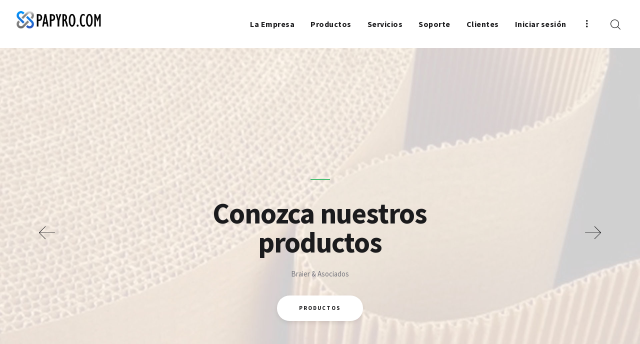

--- FILE ---
content_type: text/css
request_url: https://papyro.com/wp-content/plugins/trx_addons/components/api/js_composer/js_composer.css
body_size: 1281
content:
/* Make VC row relative to enable using absolute position in columns */
.vc_row {
	position:relative;
}
.trx_addons_fixed_column_placeholder {
	min-height: 1px;
}


/* Extra bg for VC columns and [trx_sc_content] */
.wpb_row[class*="sc_bg_mask_"],
.wpb_column[class*="sc_extra_bg_"] > .vc_column-inner,
.wpb_column[class*="sc_bg_mask_"] > .vc_column-inner,
.wpb_text_column[class*="sc_extra_bg_"],
.wpb_text_column[class*="sc_bg_mask_"],
.sc_content[class*="sc_extra_bg_"],
.sc_content[class*="sc_bg_mask_"] {
	position:relative;
	z-index: 0;
}
.wpb_text_column[class*="sc_bg_mask_"] > .wpb_wrapper {
	position:relative;
	z-index:2;
}
.wpb_column[class*="sc_extra_bg_"] > .vc_column-inner:after,
.wpb_text_column[class*="sc_extra_bg_"]:after,
.sc_content[class*="sc_extra_bg_"]:after {
	content:' ';
	display: block;
	position: absolute;
	z-index:-1;
	background:inherit;
}
.wpb_row[class*="sc_bg_mask_"]:before,
.wpb_column[class*="sc_bg_mask_"] > .vc_column-inner:before,
.wpb_text_column[class*="sc_bg_mask_"]:before,
.sc_content[class*="sc_bg_mask_"]:before {
	content:' ';
	display: block !important;
	position: absolute;
	z-index:0;
	left: 0; top: 0; right: 0; bottom: 0;
	background-color:inherit;
}
.wpb_row.vc_parallax[class*="sc_bg_mask_"]:before {
	z-index:1;
}
.wpb_column.sc_extra_bg_tiny[class*="sc_bg_mask_"] > .vc_column-inner:before,
.wpb_text_column.sc_extra_bg_tiny[class*="sc_bg_mask_"]:before,
.sc_content.sc_extra_bg_tiny[class*="sc_bg_mask_"]:before,
.wpb_column.sc_extra_bg_tiny > .vc_column-inner:after,
.wpb_text_column.sc_extra_bg_tiny:after,
.sc_content.sc_extra_bg_tiny:after {						left: -2em; top: -2em; right: -2em; bottom: -2em; }
.wpb_column.sc_extra_bg_small[class*="sc_bg_mask_"] > .vc_column-inner:before,
.wpb_text_column.sc_extra_bg_small[class*="sc_bg_mask_"]:before,
.sc_content.sc_extra_bg_small[class*="sc_bg_mask_"]:before,
.wpb_column.sc_extra_bg_small > .vc_column-inner:after,
.wpb_text_column.sc_extra_bg_small:after,
.sc_content.sc_extra_bg_small:after {						left: -4em; top: -4em; right: -4em; bottom: -4em; }
.wpb_column.sc_extra_bg_medium[class*="sc_bg_mask_"] > .vc_column-inner:before,
.wpb_text_column.sc_extra_bg_medium[class*="sc_bg_mask_"]:before,
.sc_content.sc_extra_bg_medium[class*="sc_bg_mask_"]:before,
.wpb_column.sc_extra_bg_medium > .vc_column-inner:after,
.wpb_text_column.sc_extra_bg_medium:after,
.sc_content.sc_extra_bg_medium:after {						left: -6em; top: -6em; right: -6em; bottom: -6em; }
.wpb_column.sc_extra_bg_large[class*="sc_bg_mask_"] > .vc_column-inner:before,
.wpb_text_column.sc_extra_bg_large[class*="sc_bg_mask_"]:before,
.sc_content.sc_extra_bg_large[class*="sc_bg_mask_"]:before,
.wpb_column.sc_extra_bg_large > .vc_column-inner:after,
.wpb_text_column.sc_extra_bg_large:after,
.sc_content.sc_extra_bg_large:after {						left: -8em; top: -8em; right: -8em; bottom: -8em; }

.wpb_row.sc_bg_mask_bg_color:before,
.wpb_column.sc_bg_mask_bg_color > .vc_column-inner:before,
.wpb_text_column.sc_bg_mask_bg_color:before,
.sc_content.sc_bg_mask_bg_color:before { background-color:inherit; }
.wpb_row.sc_bg_mask_1:before,
.wpb_column.sc_bg_mask_1 > .vc_column-inner:before,
.wpb_text_column.sc_bg_mask_1:before,
.sc_content.sc_bg_mask_1:before {	opacity: 0.1; }
.wpb_row.sc_bg_mask_2:before,
.wpb_column.sc_bg_mask_2 > .vc_column-inner:before,
.wpb_text_column.sc_bg_mask_2:before,
.sc_content.sc_bg_mask_2:before {	opacity: 0.2; }
.wpb_row.sc_bg_mask_3:before,
.wpb_column.sc_bg_mask_3 > .vc_column-inner:before,
.wpb_text_column.sc_bg_mask_3:before,
.sc_content.sc_bg_mask_3:before {	opacity: 0.3; }
.wpb_row.sc_bg_mask_4:before,
.wpb_column.sc_bg_mask_4 > .vc_column-inner:before,
.wpb_text_column.sc_bg_mask_4:before,
.sc_content.sc_bg_mask_4:before {	opacity: 0.4; }
.wpb_row.sc_bg_mask_5:before,
.wpb_column.sc_bg_mask_5 > .vc_column-inner:before,
.wpb_text_column.sc_bg_mask_5:before,
.sc_content.sc_bg_mask_5:before {	opacity: 0.5; }
.wpb_row.sc_bg_mask_6:before,
.wpb_column.sc_bg_mask_6 > .vc_column-inner:before,
.wpb_text_column.sc_bg_mask_6:before,
.sc_content.sc_bg_mask_6:before {	opacity: 0.6; }
.wpb_row.sc_bg_mask_7:before,
.wpb_column.sc_bg_mask_7 > .vc_column-inner:before,
.wpb_text_column.sc_bg_mask_7:before,
.sc_content.sc_bg_mask_7:before {	opacity: 0.7; }
.wpb_row.sc_bg_mask_8:before,
.wpb_column.sc_bg_mask_8 > .vc_column-inner:before,
.wpb_text_column.sc_bg_mask_8:before,
.sc_content.sc_bg_mask_8:before {	opacity: 0.8; }
.wpb_row.sc_bg_mask_9:before,
.wpb_column.sc_bg_mask_9 > .vc_column-inner:before,
.wpb_text_column.sc_bg_mask_9:before,
.sc_content.sc_bg_mask_9:before {	opacity: 0.9; }

/* Shift VC columns along X- and/or Y-axis */
.wpb_column[class*="sc_shift_x_"],
.wpb_column[class*="sc_shift_y_"],
.sc_content[class*="sc_shift_x_"],
.sc_content[class*="sc_shift_y_"], {
	position:relative;
	z-index: 0;
}
.wpb_column.sc_shift_x_tiny,
.sc_content.sc_shift_x_tiny {			left: 2em; }
.wpb_column.sc_shift_x_tiny_negative,
.sc_content.sc_shift_x_tiny_negative {	left: -2em; }
.wpb_column.sc_shift_x_small,
.sc_content.sc_shift_x_small {			left: 4em; }
.wpb_column.sc_shift_x_small_negative,
.sc_content.sc_shift_x_small_negative {	left: -4em; }
.wpb_column.sc_shift_x_medium,
.sc_content.sc_shift_x_medium {			left: 6em; }
.wpb_column.sc_shift_x_medium_negative,
.sc_content.sc_shift_x_medium_negative {left: -6em; }
.wpb_column.sc_shift_x_large,
.sc_content.sc_shift_x_large {			left: 8em; }
.wpb_column.sc_shift_x_large_negative,
.sc_content.sc_shift_x_large_negative {	left: -8em; }

.wpb_column.sc_shift_y_tiny,
.sc_content.sc_shift_y_tiny {			top: 2em; }
.wpb_column.sc_shift_y_tiny_negative,
.sc_content.sc_shift_y_tiny_negative {	top: -2em; }
.wpb_column.sc_shift_y_small,
.sc_content.sc_shift_y_small {			top: 4em; }
.wpb_column.sc_shift_y_small_negative,
.sc_content.sc_shift_y_small_negative {	top: -4em; }
.wpb_column.sc_shift_y_medium,
.sc_content.sc_shift_y_medium {			top: 6em; }
.wpb_column.sc_shift_y_medium_negative,
.sc_content.sc_shift_y_medium_negative {top: -6em; }
.wpb_column.sc_shift_y_large,
.sc_content.sc_shift_y_large {			top: 8em; }
.wpb_column.sc_shift_y_large_negative,
.sc_content.sc_shift_y_large_negative {	top: -8em; }

@media (min-width: 768px) and (max-width: 1167px) {
	.wpb_row.hide_bg_image_on_tablet,
	.wpb_column.hide_bg_image_on_tablet .vc_column-inner {
		background-image: none !important;
	}
	.wpb_row.hide_bg_image_on_tablet[class*="sc_bg_mask_"]:before,
	.wpb_column.hide_bg_image_on_tablet[class*="sc_bg_mask_"] > .vc_column-inner:before {
		display:none !important;
	}
}
@media (max-width: 767px) {
	.wpb_column[class*="sc_extra_bg_"] > .vc_column-inner:after,
	.wpb_text_column[class*="sc_extra_bg_"]:after,
	.sc_content[class*="sc_extra_bg_"]:after {
		display:none;
	}
	.wpb_column[class*="sc_extra_bg_"][class*="sc_bg_mask_"] > .vc_column-inner:before,
	.wpb_text_column[class*="sc_extra_bg_"][class*="sc_bg_mask_"]:before,
	.sc_content[class*="sc_extra_bg_"][class*="sc_bg_mask_"]:before {
		left: 0; top: 0; right: 0; bottom: 0;
	}
	.wpb_column.sc_extra_bg_tiny > .vc_column-inner,
	.wpb_text_column.sc_extra_bg_tiny,
	.sc_content.sc_extra_bg_tiny:not([class*="sc_padding_"]) {		padding: 1em; }
	.wpb_column.sc_extra_bg_small > .vc_column-inner,
	.wpb_text_column.sc_extra_bg_small,
	.sc_content.sc_extra_bg_small:not([class*="sc_padding_"]) {		padding: 1.5em; }
	.wpb_column.sc_extra_bg_medium > .vc_column-inner,
	.wpb_text_column.sc_extra_bg_medium,
	.sc_content.sc_extra_bg_medium:not([class*="sc_padding_"]) {	padding: 2em; }
	.wpb_column.sc_extra_bg_large > .vc_column-inner,
	.wpb_text_column.sc_extra_bg_large,
	.sc_content.sc_extra_bg_large:not([class*="sc_padding_"]) {		padding: 2.5em; }

	.wpb_column[class*="sc_shift_x_"],
	.wpb_column[class*="sc_shift_y_"],
	.sc_content[class*="sc_shift_x_"],
	.sc_content[class*="sc_shift_y_"] {
		left: auto;
		top: auto;
	}
	
	.wpb_row.hide_bg_image_on_mobile,
	.wpb_column.hide_bg_image_on_mobile .vc_column-inner {
		background-image: none !important;
	}
	.wpb_row.hide_bg_image_on_mobile[class*="sc_bg_mask_"]:before,
	.wpb_column.hide_bg_image_on_mobile[class*="sc_bg_mask_"] > .vc_column-inner:before {
		display:none !important;
	}
}

/* Move container controls to the right side */
.compose-mode .vc_controls-container > div.vc_controls-out-tl {
	left: auto;
	right: 0;
}


/* Hide 'Add' button on the some shortcodes */
.compose-mode .sc_widget_slider.vc_empty-element:after {
	display: none !important;
}


/* Decorate Flexslider */
.flex-direction-nav li {
	position:static;
}
.flex-control-nav li:before {
	display: none;
}

--- FILE ---
content_type: text/css
request_url: https://papyro.com/wp-content/plugins/trx_addons/components/shortcodes/blogger/blogger.css
body_size: 474
content:
.sc_blogger .sc_blogger_slider.slider_outer_pagination_pos_bottom {
	padding-bottom: 3em;
}

.sc_blogger {
	position: relative;	
	padding-top: 0.0001px;
}
.sc_blogger .sc_blogger_item .sc_blogger_item_title {
	margin:0;
}
.sc_blogger .sc_blogger_item .sc_blogger_item_featured {
	margin-bottom:0;
}
.sc_blogger .sc_blogger_item .sc_blogger_item_featured img {
	width:100%;
	height: auto;
}

.sc_blogger_columns_wrap {
	display:flex;
	flex-wrap:wrap;
}
.sc_blogger_slider .sc_blogger_item,
.sc_blogger_columns_wrap .sc_blogger_item {
	display:inline-block;
	vertical-align:top;
	width:100%;
	height: 100%;
	-webkit-box-sizing: border-box;
	    -ms-box-sizing: border-box;
	        box-sizing: border-box;
}
.sc_blogger_slider .sc_blogger_item {
	height: 95%;
}


/* Style Default */
.sc_blogger_default .sc_blogger_item {
	background-color: #f7f7f7;
	text-align:center;
}
.sc_blogger_default .sc_blogger_item_content {
	padding:2em;
}
.sc_blogger_default .sc_blogger_post_meta {
	margin-top: 0.5em;
	font-size: 0.9286em;
}
.sc_blogger_default .sc_blogger_item_excerpt {
	margin-top: 1.5em;
}
.sc_blogger_default .sc_blogger_item_excerpt_text {
	max-height: 8em;
	overflow:hidden;
}
.sc_blogger_default .sc_blogger_item.post_format_quote .sc_blogger_item_excerpt_text {
	max-height: none;
}
.sc_blogger_default .sc_blogger_item_excerpt_text + p,
.sc_blogger_default .sc_blogger_item_excerpt_text + a {
	margin:2em 0 0;
}


/* Style Modern */
.sc_blogger_modern .sc_blogger_item {
	background-color: #f7f7f7;
	padding: 2em;
	overflow:hidden;
	position:relative;
}
.sc_blogger_modern .sc_blogger_item + .sc_blogger_item {
	margin-top: 2em;
}
.sc_blogger_modern.slider_swiper .sc_blogger_item + .sc_blogger_item {
	margin-top: 0;
}
.sc_blogger_modern .sc_blogger_item_featured {
	width:40%;
	-webkit-box-sizing: border-box;
	    -ms-box-sizing: border-box;
	        box-sizing: border-box;
}
.sc_blogger_modern .sc_blogger_item_content {
	width:50%;
	position:absolute;
	z-index:1;
	top:50%;
	left:50%;
	padding-right: 2em;
	-webkit-box-sizing: border-box;
	    -ms-box-sizing: border-box;
	        box-sizing: border-box;
	-webkit-transform: translateY(-50%);
	    -ms-transform: translateY(-50%);
	        transform: translateY(-50%);
}
.sc_blogger_modern .sc_blogger_post_meta {
	margin-top: 1em;
	font-size: 0.9286em;
}
.sc_blogger_modern .sc_blogger_item_excerpt {
	margin-top: 1em;
}

.sc_blogger_modern .sc_blogger_button {
	text-align:center;
}


/* Style Plain */
.sc_blogger_plain .sc_blogger_item {
	background-color: #f7f7f7;
	text-align:center;
	padding: 1em;
	margin-bottom: 2px;
}
.sc_blogger_plain .sc_blogger_post_meta {
	margin:0;
}
.sc_blogger_plain .sc_blogger_item .sc_blogger_item_title {
	margin: 0.4em 0 0.6em;
}

--- FILE ---
content_type: text/css
request_url: https://papyro.com/wp-content/themes/deviox/plugins/trx_addons/trx_addons.css
body_size: 9298
content:
/* ThemeREX Addons
------------------------------------------------------------------------------------ */

.sc_content_width_1_1 {	width: 1170px; }
.sc_content_width_1_2 {	width: 585px; }
.sc_content_width_1_3 {	width: 390px; }
.sc_content_width_2_3 {	width: 780px; }
.sc_content_width_1_4 {	width: 292.5px; }
.sc_content_width_3_4 {	width: 877.5px; }

/* Grid */
.trx_addons_container, .trx_addons_container-fluid {
	padding-left:  15px;
	padding-right: 15px;
}
.trx_addons_columns_wrap {
	margin-right: -30px;
}
.trx_addons_columns_wrap > [class*="trx_addons_column-"] {
	padding-right: 30px;
}
.trx_addons_columns_wrap.columns_padding_left {
	margin-left: -30px;
}
.trx_addons_columns_wrap.columns_padding_left > [class*="trx_addons_column-"],
.trx_addons_columns_wrap > [class*="trx_addons_column-"].columns_padding_left {
	padding-left: 30px;
}
.trx_addons_columns_wrap.columns_padding_right {
	margin-right: -30px;
}
.trx_addons_columns_wrap.columns_padding_right > [class*="trx_addons_column-"],
.trx_addons_columns_wrap > [class*="trx_addons_column-"].columns_padding_right {
	padding-right:30px;
}
.trx_addons_columns_wrap.columns_padding_center {
	margin-left: -15px;
	margin-right: -15px;
}
.trx_addons_columns_wrap.columns_padding_center > [class*="trx_addons_column-"],
.trx_addons_columns_wrap > [class*="trx_addons_column-"].columns_padding_center {
	padding-left:30px;
}
.trx_addons_columns_wrap.columns_padding_bottom > [class*="trx_addons_column-"],
.trx_addons_columns_wrap > [class*="trx_addons_column-"].columns_padding_bottom {
	padding-bottom: 30px;
}

.sidebar .trx_addons_columns_wrap {
	margin-right: 0;
}
.sidebar .trx_addons_columns_wrap [class*="trx_addons_column-"] {
	display:block;
	width: 100%;
	padding: 0;
}

.trx_addons_scroll_to_top {
	border: none;
}
/*
body.page.home .trx_addons_scroll_to_top {
	display:none !important;
}
*/
.menu_style_right .trx_addons_scroll_to_top {
	left: 2em;
	right: auto;
}


/* Layouts
---------------------------------------------- */
.menu_style_left .sc_layouts_row_fixed_on {
	margin-left: 6rem !important;
}
.menu_style_right .sc_layouts_row_fixed_on {
	margin-right: 6rem !important;
}
.header_position_under .top_panel .wpb_row {
	background-color: transparent !important;
}

.top_panel.with_bg_image .sc_layouts_row:not(.sc_layouts_row_fixed_on) {
	background-color:transparent;
}
/*
.remove_margins .sc_layouts_title,
.top_panel.with_bg_image .sc_layouts_title {
	margin-bottom: 2rem;
}
*/


/* Search field inside content */
.content .search_wrap {
	max-width:50%;
	margin:0;
}
.post_item_none_search .search_wrap,
.post_item_none_archive .search_wrap {
	max-width:none;
}
.content .search_wrap .search_form_wrap {
	width: 100%;
}
.content .search_wrap .search_form_wrap .search_field {
	width:100%;
}
.content .search_wrap .search_submit {
	background-color:transparent;
}
.post_item_none_search .search_wrap .search_field,
.post_item_none_archive .search_wrap .search_field {
	padding: 1.2em 4em 1.2em 2em !important;
}
.post_item_none_search .search_wrap .search_submit,
.post_item_none_archive .search_wrap .search_submit {
	left: auto;
	right: 5px;
	top: 0;
	padding: 0 1em;
}
.content .search_wrap .search_results {
	width:100%;
}


/* Headers layouts
---------------------------------------------- */
.sc_layouts_item_details_line1 {
    font-size: 16px;
    font-weight: 300;
    line-height: 18px;
}
.sc_layouts_item_details_line2 {
	font-weight:700;
}
.sc_layouts_row_type_narrow .sc_layouts_item {
	font-size: 0.8667em;
	line-height:1.4615em;
	letter-spacing:0;
}
.sc_layouts_row_type_compact .sc_layouts_item,
.sc_layouts_row_type_normal .sc_layouts_item {
	letter-spacing:0;
}

.sc_layouts_menu_nav li[class*="columns-"] li.menu-item-has-children > a {
	font-weight:600;
	font-size: 1.0769em;
}


/* Slider
---------------------------------------------- */

/* Pagination */
.slider_container .swiper-pagination-bullet,
.slider_outer .swiper-pagination-bullet {
	border: none;
	background-color: #e0e0e0;
	width: 9px;
	height: 9px;
}
.sidebar .slider_pagination_pos_bottom > .swiper-pagination,
.sidebar .slider_outer_pagination_pos_bottom > .swiper-pagination {
	bottom: 0.5em;
}
.sidebar .slider_container .swiper-pagination-bullet,
.sidebar .slider_outer .swiper-pagination-bullet {
	width: 8px;
	height: 8px;
}

/* Controls */
.sidebar .slider_outer .slider_controls_wrap,
.sidebar .slider_container.slider_controls_side .slider_controls_wrap {
	display:none;
}
.sc_slider_controls .slider_controls_wrap > a,
.slider_container.slider_controls_side .slider_controls_wrap > a,
.slider_outer_controls_side .slider_controls_wrap > a,
.slider_outer_controls_top .slider_controls_wrap > a,
.slider_outer_controls_bottom .slider_controls_wrap > a {
	width: 49px;
	height: 49px;
	line-height: 49px;
    -webkit-border-radius: 0;
    -ms-border-radius: 0;
    border-radius: 0;
}
.swiper-button-next, .swiper-button-prev {
    margin-top: -24px;
}
.sc_slider_controls .slider_controls_wrap.with_progress.with_prev {
	padding-left:4.5em;
}
.sc_slider_controls .slider_controls_wrap.with_progress.with_next {
	padding-right:4.5em;
}
.sc_slider_controls .slider_progress {
	height: 2.8em;
}





.slider_container.slider_controls_side .slider_controls_wrap > .slider_prev,
.slider_outer_controls_side .slider_controls_wrap > .slider_prev {
	opacity: 0;
	margin-left: -100px;
	left: 0;
}
.slider_container.slider_controls_side .slider_next,
.slider_outer_controls_side .slider_controls_wrap > .slider_next {
	opacity: 0;
	margin-right:-100px;
	right: 0;
}
.slider_container.slider_controls_side:hover .slider_controls_wrap > a,
.slider_outer_controls_side:hover + .slider_controls_wrap > a {
	opacity: 1;
	margin-left:0;
	margin-right:0;
}





.post_featured .slider_container.slider_controls_side .slider_controls_wrap > .slider_prev,
.post_featured .slider_outer_controls_side .slider_controls_wrap > .slider_prev,

.sc_widget_slider .slider_container.slider_controls_side .slider_controls_wrap > .slider_prev,
.sc_widget_slider .slider_outer_controls_side .slider_controls_wrap > .slider_prev {
    opacity: 1;
    margin-left:0;
    /*left: auto;*/
	left: 0;
    right: 49px;
}
.post_featured .slider_container.slider_controls_side .slider_next,
.post_featured .slider_outer_controls_side .slider_controls_wrap > .slider_next,

.sc_widget_slider .slider_container.slider_controls_side .slider_next,
.sc_widget_slider .slider_outer_controls_side .slider_controls_wrap > .slider_next {
    opacity: 1;
    margin-right:0;
    right: 0;
}








.sc_slider_controls .slider_controls_wrap > a:before,
.slider_container.slider_controls_side .slider_controls_wrap > a:before,
.slider_outer_controls_side .slider_controls_wrap > a:before,
.slider_outer_controls_top .slider_controls_wrap > a:before,
.slider_outer_controls_bottom .slider_controls_wrap > a:before {
	font-family:'fontello';
	font-size:1.1em;
}
.sc_slider_controls .slider_controls_wrap > .slider_prev:before,
.slider_container.slider_controls_side .slider_controls_wrap > .slider_prev:before,
.slider_outer_controls_side .slider_controls_wrap > .slider_prev:before,
.slider_outer_controls_top .slider_controls_wrap > .slider_prev:before,
.slider_outer_controls_bottom .slider_controls_wrap > .slider_prev:before {
	content: '\e907';
}
.sc_slider_controls .slider_controls_wrap > .slider_next:before,
.slider_container.slider_controls_side .slider_controls_wrap > .slider_next:before,
.slider_outer_controls_side .slider_controls_wrap > .slider_next:before,
.slider_outer_controls_top .slider_controls_wrap > .slider_next:before,
.slider_outer_controls_bottom .slider_controls_wrap > .slider_next:before {
	content: '\e908';
}
.slider_elastistack_outer.slider_outer_controls > .slider_controls_wrap > .slider_next:before,
.slider_elastistack.slider_controls > .slider_controls_wrap  > .slider_next:before {
	content: '\e929';
}



.sc_slider_controls .slider_prev:before,
.slider_container .slider_prev:before,
.slider_outer .slider_prev:before {
    margin-left: 8px;
}
.sc_slider_controls .slider_next:before,
.slider_container .slider_next:before,
.slider_outer .slider_next:before {
    margin-right: 8px;
}


.slider_style_modern .slider_controls_label span:first-child {
	font-style: italic;
	letter-spacing: 0;
}
.sc_slider_controller .slider_outer.slider_outer_controls_side .slider_controls_wrap > a,
.slider_style_modern .slider_container.slider_controls_side .slider_controls_wrap > a,
.slider_style_modern.slider_outer_controls_side .slider_controls_wrap > a {
	opacity: 1;
}


.header_widgets_wrap .slider_container .slide_overlay.slide_overlay_large {
	background-color: transparent;
}
.slider_container.slider_titles_center .slide_info.slide_info_large {
	padding:3em 2em;
	width: 50%;
}
.header_widgets_wrap .slider_container.slider_titles_center:not(.slider_multi) .slide_info.slide_info_large {
	width: 18em;
}

.sidebar .slider_container.slider_multi .slide_info:not(.slide_info_large),
.sidebar .slider_container .slide_info:not(.slide_info_large) {
	bottom: 8px;
}

.slider_container .slide_info {
	line-height:1.3em;
}

.slider_container .slide_info.slide_info_large .slide_cats {
	color: transparent !important;
}
.slider_container .slide_info.slide_info_large .slide_cats a {
	font-size: 0.8667em;
	line-height:1.7333em;
	font-weight: 500;
	text-transform:uppercase;
}
.slider_container .slide_info.slide_info_large .slide_title {
	font-size: 1.4em;
	font-weight:400;
	line-height:1.5em;
	text-transform:uppercase;
	margin: 0.5em 0;
}
.slider_container .slide_info.slide_info_large .slide_date {
	font-size:0.9333em;
	font-style:italic;
}
.sidebar .slider_container.slider_multi .slide_title,
.sidebar .slider_container .slide_info:not(.slide_info_large) .slide_title {
	font-size: 1em;
}
.sidebar .slider_container.slider_multi .slide_date,
.sidebar .slider_container .slide_info:not(.slide_info_large) .slide_date {
	font-size: 12px;
	line-height:16px;
}

.slider_titles_outside_wrap .slide_cats,
.slider_titles_outside_wrap .slide_subtitle {
	font-style: italic;
	letter-spacing:0;
}

.sc_slider_controller_info {
	font-size: 1.3333em;
	line-height:1.2em;
	font-weight:normal;
	font-style:normal;
	letter-spacing:0;
	width: 85%;
}
.sc_slider_controller_titles .sc_slider_controller_info {
	text-transform: uppercase;
}
.sc_slider_controller_thumbs .sc_slider_controller_info {
	font-size: 1.2em;
	line-height:1.2em;
	display:none;
}
.sc_slider_controller_thumbs .sc_slider_controller_info_number {
	color: #ccc;
}
.sc_slider_controller_thumbs .sc_slider_controller_info_title {
	color: #fff;
}



/* Widgets
---------------------------------------------- */

.widget_area .post_item .post_thumb,
aside .post_item .post_thumb {
    height: 88px;
    margin: 0 1.5em 7px 0;
    width: 88px;
    -webkit-border-radius: 50%;
    -ms-border-radius: 50%;
    border-radius: 50%;
}
.widget_area .post_item .post_thumb img,
aside .post_item .post_thumb img {
    -webkit-border-radius: 50%;
    -ms-border-radius: 50%;
    border-radius: 50%;
}



.footer_wrap .sc_layouts_item {
	margin-top: 0;
	margin-bottom: 0;
}

.widget.widget_bg_image {
	padding: 2em 1.5em !important;	/* to override .columns_wrap > .column rules */
}
.widget.widget_bg_image * {
	color: #aaa !important;
}
.widget.widget_bg_image .widget_title,
.widget.widget_bg_image .widget_content a {
	color: #ddd !important;
}
.widget.widget_bg_image .widget_title,
.widget.widget_bg_image .widget_content a:hover {
	color: #fff !important;
}

/* About Me */
.widget_aboutme .aboutme_avatar img {
	width:100%;
	height: auto;
}
.widget_aboutme .aboutme_username {
	text-align:left;
	font-size:1em;
}
.widget_aboutme .aboutme_description {
	margin-top: 1em;
	text-align:left;
	line-height: 1.6em;
}

/* Most Popular */
.widget .trx_addons_tabs .trx_addons_tabs_titles li {
	font-size: 12px;
	font-weight:400;
	font-style:normal;
	line-height: 1.3em;
	text-transform:uppercase;
	letter-spacing:0;
}
.widget .trx_addons_tabs .trx_addons_tabs_titles li:after {
	display:none !important;
}
.widget .trx_addons_tabs .trx_addons_tabs_titles li + li {
	margin-left:0.5em;
}
.widget .trx_addons_tabs .trx_addons_tabs_titles li a {
	padding: 0.3em 0.5em;
}

/* Categories list */
.widget_categories_list[class*="column-"] [class*="column-"],
.sidebar .widget_categories_list [class*="column-"] {
	width:100%;
	float:none;
	overflow:hidden;
}
.widget_categories_list[class*="column-"] [class*="column-"]+[class*="column-"],
.sidebar .widget_categories_list [class*="column-"]+[class*="column-"] {
	margin-top:0.5em;
}
.widget_categories_list[class*="column-"] .categories_list_style_1 .categories_list_item,
.sidebar .widget_categories_list .categories_list_style_1 .categories_list_item {
	text-align:left;
}
.widget_categories_list[class*="column-"] .categories_list_style_1 .categories_list_image {
	display:inline-block;
	width: 20%;
}
.sidebar .widget_categories_list .categories_list_style_1 .categories_list_image {
	display:inline-block;
	width: 32px;
	vertical-align:middle;
}
.widget_categories_list[class*="column-"] .categories_list_style_1 .categories_list_image img,
.sidebar .widget_categories_list .categories_list_style_1 .categories_list_image img {
	width: 100%;
	height: auto;
}
.widget_categories_list[class*="column-"] .categories_list_style_1 .categories_list_title,
.sidebar .widget_categories_list .categories_list_style_1 .categories_list_title {
	display:inline-block;
	vertical-align:middle;
	width: 70%;
	margin: 0;
	font-size:1em;
	text-align:left;
	text-transform:none;
	-webkit-box-sizing: border-box;
	    -ms-box-sizing: border-box;
	        box-sizing: border-box;
}
.widget_categories_list[class*="column-"] .categories_list_style_1 .categories_list_image + .categories_list_title,
.sidebar .widget_categories_list .categories_list_style_1 .categories_list_image + .categories_list_title {
	padding-left: 1em;
}


/* Recent News + Shortcode Recent News */
body.expand_content .sc_recent_news_style_news-announce .post_size_full { height: 656px; }
body.expand_content .sc_recent_news_style_news-announce .post_size_big { height: 328px;  }
body.expand_content .sc_recent_news_style_news-announce .post_size_medium,
body.expand_content .sc_recent_news_style_news-announce .post_size_small { height: 164px;  }
.sc_recent_news .post_counters .post_counters_edit a {
	background-color:transparent !important;
}
.sidebar .sc_recent_news .post_item .post_title,
.footer .sc_recent_news .post_item .post_title {
	font-size: 1em;
}
.sidebar .sc_recent_news .post_item .post_content,
.footer .sc_recent_news .post_item .post_content {
	font-size: 0.8667em;
	line-height:1.3846em;
}
.sc_recent_news .post_accented_off .post_featured.with_thumb .post_video_hover {
	font-size: 1.2em;
}
.sc_recent_news .post_accented_off .slider_controls_wrap {
	display:none;
}
.sc_recent_news .post_accented_off .slider_pagination_wrap {
	bottom: 0;
}
.sc_recent_news .post_accented_off .slider_pagination_wrap .swiper-pagination-bullet {
	width: 6px;
	height: 6px;
	margin-right:3px;
}

/* Recent posts & Most Popular posts & Search Results */
.widget_area .post_item,
.widget .post_item {
	background-color: transparent !important;
}
.widget .post_item + .post_item {
	margin-top:1.6em;
	padding-top: 0;
	border-top: none;
}
.search_results.widget_area .post_item + .post_item {
	border-top:1px solid #e5e5e5;
	margin-top:1.6em;
	padding-top:1.6em;
}
.widget_area .post_item .post_content,
.widget .post_item .post_content {
	overflow:hidden;
}
.widget_area .post_item .post_title,
.widget .post_item .post_title {
    font-size: 1.286em;
    font-weight: 600;
}
.widget_area .post_item .post_info,
.widget .post_item .post_info {
    font-size: 11px;
    font-weight: 600;
    line-height: 16px;
    margin-bottom: 0;
    text-transform: uppercase;
    letter-spacing: 1.4px;
}
.widget_area .post_item .post_info .post_info_item+.post_info_item:before,
.widget .post_item .post_info .post_info_item+.post_info_item:before {
	content: "";
	margin:0 0 0 5px;
}
.widget_area .post_item .post_title,
aside .post_item .post_title {
    margin: 10px 0 7px;
}


/* Twitter */
.widget_twitter .widget_content ul {
	padding-left: 2em;
	list-style-type:none;
}
.widget_twitter .widget_content ul > li {
	position:relative;
	text-align: left;
}
.widget_twitter .widget_content ul > li+li {
	margin-top: 1.5em;
}
.widget_twitter .widget_content ul > li:before {
	position:absolute;
	z-index:1;
	display:inline-block;
	font-size:1.2em;
	font-style:normal;
	left:-1.5em;
	top: 0;
	background-color:transparent !important;
}
.widget_twitter .widget_content .sc_twitter_item .sc_twitter_item_icon {
	text-align: center;
	font-size:1.6em;
	font-style:normal;
	margin-bottom: 0.8em;
}
.widget_twitter .widget_content .sc_twitter_item a,
.widget_twitter .widget_content ul > li a {
	font-weight:normal;
}


/* CV Card
---------------------------------------------- */
body.trx_addons_cv {
	margin-left: 0;
	margin-right: 0;
}
.trx_addons_cv_header_letter {
	line-height: 0.75em;
}
.trx_addons_cv_header_letter,
.trx_addons_cv_header_text,
.trx_addons_cv_header_socials .social_item > .social_icon {
	text-shadow:none;
}
.trx_addons_cv_section_contacts input,
.trx_addons_cv_section_contacts textarea {
	-webkit-border-radius: 0 !important;
	    -ms-border-radius: 0 !important;
			border-radius: 0 !important;
}



/* Hover effects
---------------------------------------------- */
.trx_addons_hover_mask {
	left:0; top: 0;
	right: 0; bottom: 0;
}
.trx_addons_hover_content .trx_addons_hover_links a + a {
	margin-left:0.7em;
}

.trx_addons_hover_style_zoomin .trx_addons_hover_content .trx_addons_hover_title {
	display:none;
}



/* Shortcodes
---------------------------------------------- */

.sc_item_subtitle {
	font-size:1em;
	font-style: italic;
	font-weight:400;
	text-transform:none;	
	letter-spacing: 0;
	line-height:1.5em;
}
.sc_item_title {
	line-height:1.2em;
}
h2.sc_item_title.sc_item_title_style_default:not(.sc_item_title_tag) {
	font-size: 3.214em;
}
.sc_item_subtitle + .sc_item_title {
	margin-top: 0.25em;
}
.sc_item_descr {
	margin-bottom: 0;
    font-size: 1.214em;
}
.sc_item_title + .sc_item_descr, .sc_item_subtitle + .sc_item_descr {
    margin-top: 1.05em;
}


.sc_title.color_style_dark .sc_item_descr {
    opacity: 0.8;
}

.sc_item_title,
.sc_title .sc_item_title {
    position: relative;
    padding-top: 0.79em;
    margin-top: 0 !important;
}
h2.sc_item_title_tag.sc_item_title {
    line-height: 1.03em;
    padding-top: 1.09em;
}
h2.sc_item_title_tag + .sc_item_descr, h2.sc_item_title_tag + .sc_item_slider, h2.sc_item_title_tag + .sc_item_columns, h2.sc_item_title_tag + .sc_item_content {
    margin-top: 1.34em;
}
h2.sc_item_title_tag.sc_item_title + .sc_item_descr p {
    margin-bottom: 1.2em;
}

.sc_item_title:before,
.sc_title .sc_item_title:before {
    content: "";
    display: block;
    position: absolute;
    left: 50%;
    top:0;
    height: 2px;
    width: 39px;
    margin-left: -19px;
}
.sc_item_title.sc_align_left:before,
.sc_title .sc_item_title.sc_align_left:before {
     left: 0;
     margin-left: 0;
}
.sc_item_title.sc_align_right:before,
.sc_title .sc_item_title.sc_align_right:before {
    left: auto;
    right: 0;
    margin-left: 0;
}
.sc_item_subtitle,
.sc_title .sc_item_subtitle {
    margin-bottom: 0.5em;
}




/* Action */
.sc_action_item_title {
    font-size: 2.571em;
    letter-spacing: -1.5px;
    line-height: 1.3em;
    margin: 0 0 0.5em;
}
.sc_action .sc_action_item_link.sc_button_size_small {
    margin-top: 1.7em;
    padding: 1.28em 3em;
}
.sc_action_item_default .sc_action_item_subtitle {
	font-size:2em;
	line-height:1.2em;
}
.sc_action_item_default .sc_action_item_subtitle + .sc_action_item_title {
	margin-top:0;
}

.sc_action_item_event.with_image .sc_action_item_inner {
	padding: 2.4em 2em; 
}
.sc_action_item_event .sc_action_item_image + .sc_action_item_subtitle {
	margin-top:0.8em;
}
.sc_action_item_event .sc_action_item_title {
	margin-top: 0;
	margin-bottom: 0.3em;
}
.sc_action_item_date {
	font-size: 1em;
	line-height: 1.3em;
	text-transform:uppercase;
	padding:0.8em 0;
	border-style:dotted;
}
.sc_action_item_description {
	font-style:italic;
	letter-spacing:0;
}
.sc_action_item_info {
	font-size: 13px;
	font-weight:400;
	line-height: 1.3em;
	padding: 1em 0 0;
	letter-spacing:0;
	border-style:dotted;
}

.sc_action_item_simple.with_image:before,
.sc_action_item_simple.with_image:after {
    display: none;
}
.sc_action_item_simple .sc_action_item_mask {
    display: none;
}
.sc_action_item_simple .sc_action_item_link {
    -webkit-box-shadow: 0px 3px 15px -5px rgba(0, 0, 0, 0.4) !important;
    -ms-box-shadow: 0px 3px 15px -5px rgba(0, 0, 0, 0.4) !important;
    box-shadow: 0px 3px 15px -5px rgba(0, 0, 0, 0.4) !important;
    padding: 1.53em 4.5em;
}
.sc_action_item_simple .sc_action_item_subtitle {
    font-size: 12px;
    text-transform: uppercase;
    letter-spacing: 1.5px;
}
.sc_action_item_simple .sc_action_item_subtitle + .sc_action_item_title {
    margin-top: 0.3em;
}
.sc_action_item_simple .sc_action_item_title {
    letter-spacing: -0.8px;
    margin: 0 0 0.62em;
}



/* Anchor */
.menu_side_inner #toc_menu {
	display:block;
}
.menu_side_icons #toc_menu {
	position:relative;
	left:0;
	top:0;
	margin:0;
}
.menu_side_icons .toc_menu_item .toc_menu_description {
	height: 6rem;
	line-height:6rem;
	font-size:1.0667em;
	font-weight:bold;
	text-transform:uppercase;
	top: 1px;
}
.menu_side_icons .toc_menu_item:hover .toc_menu_description {
	margin-right:0;
}
.menu_side_icons .toc_menu_item .toc_menu_description span {
	display:inline-block;
	vertical-align:middle;
	padding: 0 3em;
	letter-spacing:1px;
}
.menu_side_icons .toc_menu_item .toc_menu_icon {
	width: 100%;
	height: 6rem;
	line-height: 6rem;
	border-top: 1px solid #ddd;
	-webkit-box-sizing: content-box;
	    -ms-box-sizing: content-box;
	        box-sizing: content-box;
}
.menu_side_icons .toc_menu_item .toc_menu_icon:before {
	font-size:2rem;
	font-weight:normal;
	line-height:inherit;
}

.menu_side_dots #toc_menu .toc_menu_item .toc_menu_icon {
	text-align:center;
}
.menu_side_dots #toc_menu .toc_menu_item .toc_menu_icon:before {
	content: ' ';
	width: 5px;
	height: 5px;
	line-height:inherit;
	-webkit-border-radius: 50%;
	    -ms-border-radius: 50%;
			border-radius: 50%;
}
.menu_side_dots #toc_menu .toc_menu_item_active .toc_menu_icon:before {
	width: 9px;
	height: 9px;
}

.menu_style_left .toc_menu_item .toc_menu_description {
	left: -20em;
	right: auto;
}
.menu_style_left .toc_menu_item:hover .toc_menu_description {
	left: 100%;
	right: auto;
}

/* Blogger */
.sc_blogger_item_featured .post_featured {
	margin-bottom: 0;
}
.sc_blogger .sc_blogger_item .sc_blogger_post_meta {
	font-size: 13px;
	font-style: italic;
	font-weight: 400;
	line-height: 1.5em;
}

.sc_blogger_modern .sc_blogger_item {
	padding: 2.1429em;
}
.sc_blogger_modern .sc_blogger_item .sc_blogger_item_content {
	left: 45%;
	width: 55%;
}
.sc_blogger_modern .sc_blogger_item .sc_blogger_post_meta {
	margin-top:0.6em;
}
.sc_blogger_modern .sc_blogger_item .sc_blogger_item_featured {
	margin-bottom:0;
}



.sc_blogger_default .sc_blogger_item .sc_blogger_item_content {
	padding: 2em 1.65em 1.5em;
    text-align: left;
}
.sc_blogger_default .sc_blogger_item .sc_blogger_post_meta {
	margin-top:0.4em;
}
.sc_blogger_default .sc_blogger_item .sc_blogger_item_excerpt {
	margin-top:0;
}
.sc_blogger_default .sc_blogger_item .sc_blogger_item_excerpt_text {
	line-height:1.6em;
}
.sc_blogger_default .sc_blogger_item .sc_blogger_item_excerpt_text p {
	margin:0;
}
.sc_blogger_default .sc_blogger_item_button {
	margin-top:1.3em;
}
.sc_blogger_default .sc_blogger_item .more-link {
	background-color: transparent;
}

.sc_blogger_default .sc_blogger_item .post_meta {
    margin: 3px 0 1.5em 0;
}
.sc_blogger .sc_blogger_item .sc_blogger_item_title {
    font-size: 1.500em;
    line-height: 1.25em;
}
.sc_blogger_default .sc_button.sc_button_simple {
    padding: 0;
    -webkit-border-radius: 0;
    -ms-border-radius: 0;
    border-radius: 0;
}
.sc_blogger_default .sc_button.sc_button_simple:before,
.sc_blogger_default .sc_button.sc_button_simple:after {
        display: none;
}










.sc_blogger_plain .sc_blogger_item {
    margin-bottom: 0;
    padding: 0;
}
.sc_blogger_plain .trx_addons_columns_wrap {
    margin-right: 0 !important;
}
.sc_blogger_plain .trx_addons_columns_wrap > [class*="trx_addons_column-"] {
    padding-right: 0 !important;
    padding-top: 0 !important;
}
.sc_blogger_plain .sc_blogger_item {
    position: relative;
    box-sizing: border-box;
    height: 100%;
    width: 100%;
}
.sc_blogger_plain .sc_blogger_item:before {
    display: block;
    padding-top: 465px;
    content: " ";
    height: 0;
    width: 0;
}
.sc_blogger_plain .sc_blogger_item .post_meta_cat a {
    font-size: 11px;
    line-height: 14px;
    text-transform: uppercase;
    letter-spacing: 1.6px;
    font-weight: 700;
    display: inline-block;
    padding: 6px 12px 6px;
    margin: 0 4px 4px 0;
    -webkit-border-radius: 30px;
    -ms-border-radius: 30px;
    border-radius: 30px;
}
.sc_blogger_plain .sc_blogger_item .post_meta_cat {
    display: block;
    width: 100%;
}
.sc_blogger_plain .sc_blogger_item .sc_blogger_item_content {
    backface-visibility: hidden;
    background-color: rgba(25, 25, 30, 1);
    background-position: center center;
    background-repeat: no-repeat;
    background-size: cover;
    color: #fff;
    height: 100%;
    left: 0;
    position: absolute;
    top: 0;
    transform-origin: 50% 50% 0;
    width: 100%;
    z-index: 1;
}
.sc_blogger_plain .sc_blogger_item_wrap {
    bottom: 0;
    left: 0;
    padding: 0 2.38em 2.8em;
    text-align: left;
    top: auto;
    transform: none;
    box-sizing: border-box;
    max-height: 100%;
    overflow: hidden;
    position: absolute;
    width: 100%;
    z-index: 2;
}
.sc_blogger_plain .sc_blogger_item_content:before {
    background-color: rgba(25, 25, 30, 0.63);
    bottom: 0;
    content: " ";
    left: 0;
    position: absolute;
    right: 0;
    top: 0;
    z-index: -1;
    -webkit-transition: all .3s ease;
    -ms-transition: all .3s ease;
    transition: all .3s ease;
}
.sc_blogger_plain .sc_blogger_item:hover .sc_blogger_item_content:before {
    background-color: rgba(25, 25, 30, 0.73);
}
.sc_blogger_plain .sc_blogger_item .sc_blogger_item_title a {
    color: #ffffff;
    display: inline;
}
.sc_blogger_plain .sc_blogger_item .sc_blogger_item_title {
    display: inline-block;
    font-size: 1.714em;
    margin: 0.65em 0 0.5em;
    max-width: 81%;
}

.sc_blogger_plain .sc_blogger_item .post_meta_item:before,
.sc_blogger_plain .sc_blogger_item .post_meta_item,
.sc_blogger_plain .sc_blogger_item .post_meta_item > a,
.sc_blogger_plain .sc_blogger_item .post_edit a {
    color:  rgba(255, 255, 255, 0.68); !important;
}
.sc_blogger_plain .sc_blogger_item .post_date a:hover,
.sc_blogger_plain .sc_blogger_item a.post_meta_item:hover,
.sc_blogger_plain .sc_blogger_item a.post_meta_item:hover:before,
.sc_blogger_plain .sc_blogger_item .post_meta_item a:hover,
.sc_blogger_plain .sc_blogger_item .post_meta_item a:hover:before,
.sc_blogger_plain .sc_blogger_item .post_info .post_info_item a:hover,
.sc_blogger_plain .sc_blogger_item .post_info .post_info_item a:hover:before,
.sc_blogger_plain .sc_blogger_item .post_info_counters .post_counters_item:hover,
.sc_blogger_plain .sc_blogger_item .post_info_counters .post_counters_item:hover:before {
    color:  rgba(255, 255, 255, 1); !important;
}












/* Courses */
.sc_courses_default .sc_courses_item_info {
	padding: 2em;
}
.sc_courses_default .sc_courses_item_date {
	letter-spacing: 0;
	font-style: italic;
}
.sc_courses_default .sc_courses_item_price {
	min-height:1.2em;
}
.sc_courses_default .sc_courses_item .trx_addons_hover_mask {
	background-color: #000;
}
.sc_courses_default .trx_addons_hover_content .trx_addons_hover_title {
	background-color: transparent;
	padding: 0;
	margin:0;
	text-transform:none;
	font-size: 1.6667em;
}
.sc_courses_default .trx_addons_hover_content .trx_addons_hover_text {
	padding:0;
	margin-top:2em;
	font-style:normal;
}
.sc_courses_default .trx_addons_hover_content .trx_addons_hover_links a {
	margin-top: 3em;
	font-size: 12px;
	font-weight:bold;
	text-transform:uppercase;
	letter-spacing:1px;
	padding:1.3em 1.9em;
}



/* Dishes */
.sc_dishes_default .sc_dishes_item_info {
	padding: 2.6em 3em;
	text-align:center;
}
.sc_dishes_default .sc_dishes_item_title {
	margin-top:0;
}
.sc_dishes_default .sc_dishes_item_subtitle {
	font-size: 0.8667em;
	line-height:1.5em;
	font-style:italic;
	letter-spacing:0;
	margin-top:0.1em;
}
.sc_dishes_default .sc_dishes_item_content {
	margin-top:1.6em;
}
.sc_dishes_default .sc_dishes_item_button {
	margin:1.6em 0 0;
}

.sc_dishes_compact .sc_dishes_item_title {
	line-height:1.25em;
}
.sc_dishes_compact .sc_dishes_item_subtitle {
	font-size: 13px;
	line-height:16px;
}


/* Events */
.sc_events_item {
	height: 5.2632em;
}
.sc_events_item + .sc_events_item {
	margin-top: 1em;
}
.sc_events_button {
	text-align:center;
}
.sc_events_item_date {
	height: 5.2632em;
}
.sc_events_item_day {
	font-weight:200;
	margin-top:0.2em;
}
.sc_events_item_button {
	min-height:1.3em;
}
.sc_events_item_button:before,
.sc_events_item_button:after {
	position:absolute;
	left:0; top: 0;
	content:'\e93a';
	font-family:'fontello';
	font-size:0.9286em;
	-webkit-transition: all ease .3s;
	    -ms-transition: all ease .3s;
	        transition: all ease .3s;
}
.sc_events_item_button:after {
	left:-30px;
	opacity:0;
}
.sc_events_item:hover .sc_events_item_button:before {
	opacity:0;
	left: 30px;
}
.sc_events_item:hover .sc_events_item_button:after {
	opacity:1;
	left: 0;
}

.sc_events_detailed .sc_events_item_date,
.sc_events_detailed .sc_events_item_time,
.sc_events_detailed .sc_events_item_button {
	font-size:0.7368em;
	font-weight:700;
	line-height:1.3em;
	text-transform:uppercase;
}
.sc_events_detailed .sc_events_item_title {
	font-size:1.0526em;
	line-height:1.2em;
	font-weight:700;
	font-style:italic;
}
.sc_events_detailed .sc_events_item,
.sc_events_detailed .sc_events_item_date,
.sc_events_detailed .sc_events_item_button,
.sc_events_detailed .sc_events_item_title,
.sc_events_detailed .sc_events_item_time {
	-webkit-transition: all ease .3s;
	    -ms-transition: all ease .3s;
	        transition: all ease .3s;
}

/* Form */
.sc_form form input.filled.trx_addons_field_error,
.sc_form form input.filled.trx_addons_field_error:hover,
.sc_form form input.filled.trx_addons_field_error:focus {
	color: #ff0000 !important;
	-webkit-box-shadow: none;
	    -ms-box-shadow: none;
			box-shadow: none;	
}

.sc_form .sc_form_info_item .sc_form_info_icon:before { font-family: 'fontello'; }
.sc_form .sc_form_info_item_address .sc_form_info_icon:before { content: '\e8fd'; }
.sc_form .sc_form_info_item_email .sc_form_info_icon:before { content: '\e8fa'; }
.sc_form .sc_form_info_item_phone .sc_form_info_icon:before { content: '\e8f5'; }

.sc_form button:after {
	content:' ';
}
.sc_form_default .sc_form_field_button:before {
	content:' ';
	display:block;
	width:100%;
	height: 0;
	clear:both;
}
.sc_form_default .sc_form_field_button {
	text-align:left;
}
.sc_form_modern .sc_form_field_button {
	text-align:center;
}
.sc_form_detailed button {
	display: block;
}
span.sc_form_field_title {
    font-size: 16px;
    font-weight: 700;
    letter-spacing: -0.3px;
    line-height: 1.8em;
    margin-bottom: 0.8em;
    text-transform: none;
}
label.required span.sc_form_field_title:after {
	content:'*';
	display:inline-block;
	vertical-align:text-top;
	margin:-0.5em 0 0 0.5em;
	font-size:80%;
	color:#da6f5b;
}

[class*="sc_input_hover_"] input[type="text"],
[class*="sc_input_hover_"] input[type="number"],
[class*="sc_input_hover_"] input[type="email"],
[class*="sc_input_hover_"] input[type="password"],
[class*="sc_input_hover_"] input[type="search"],
[class*="sc_input_hover_"] select,
[class*="sc_input_hover_"] textarea {
	font-size:1em !important;
	font-weight: 400;
	font-style:normal;
	line-height:1.2em;
	letter-spacing:1px;
	padding: 1.4em 1.4em !important;
}
[class*="sc_input_hover_"] .sc_form_field_hover {
	font-size: 1em;
}
[class*="sc_input_hover_"] .sc_form_field_content {
	font-size: 1em;
	line-height:1.2em
}
[class*="sc_input_hover_"] label.required:after {
	display: none;
}
[class*="sc_input_hover_"] label.required .sc_form_field_content:after {
	font-size:110%;
}

.sc_input_hover_accent .sc_form_field_hover:before {
  	height: 3em;
}
.sc_input_hover_accent textarea + .sc_form_field_hover:before {
  	height: 9em;
}


.sc_input_hover_path .sc_form_field_content {
	padding-top:2em;
}
.sc_input_hover_path textarea + .sc_form_field_hover > .sc_form_field_content {
	padding-top:2em;
}
.sc_input_hover_path input:focus + .sc_form_field_hover > .sc_form_field_content,
.sc_input_hover_path textarea:focus + .sc_form_field_hover > .sc_form_field_content,
.sc_input_hover_path input.filled + .sc_form_field_hover > .sc_form_field_content,
.sc_input_hover_path textarea.filled + .sc_form_field_hover > .sc_form_field_content {
	-webkit-transform: scale3d(0.875, 0.875, 1) translate3d(0, 2.8em, 0);
	    -ms-transform: scale3d(0.875, 0.875, 1) translate3d(0, 2.8em, 0);
	        transform: scale3d(0.875, 0.875, 1) translate3d(0, 2.8em, 0);
}
.sc_input_hover_path textarea:focus + .sc_form_field_hover > .sc_form_field_content,
.sc_input_hover_path textarea.filled + .sc_form_field_hover > .sc_form_field_content {
	-webkit-transform: scale3d(0.875, 0.875, 1) translate3d(0, 10em, 0);
	    -ms-transform: scale3d(0.875, 0.875, 1) translate3d(0, 10em, 0);
	        transform: scale3d(0.875, 0.875, 1) translate3d(0, 10em, 0);
}

.sc_input_hover_jump .sc_form_field_content:before {
	top: -190%;
}
.sc_input_hover_jump .sc_form_field_content {
	padding:1.5em;
}

.sc_input_hover_underline .sc_form_field_hover:before {
	height: 2px;
}
.sc_input_hover_underline input:focus + .sc_form_field_hover:before,
.sc_input_hover_underline textarea:focus + .sc_form_field_hover:before,
.sc_input_hover_underline input.filled + .sc_form_field_hover:before,
.sc_input_hover_underline textarea.filled + .sc_form_field_hover:before {
	-webkit-transform: scale3d(1, 1, 1);
	    -ms-transform: scale3d(1, 1, 1);
	        transform: scale3d(1, 1, 1);
}
.sc_input_hover_underline input:focus + .sc_form_field_hover > .sc_form_field_content,
.sc_input_hover_underline input.filled + .sc_form_field_hover > .sc_form_field_content {
	-webkit-transform: translate3d(0, 2.2em, 0) scale3d(0.875, 0.875, 1);
	    -ms-transform: translate3d(0, 2.2em, 0) scale3d(0.875, 0.875, 1);
	        transform: translate3d(0, 2.2em, 0) scale3d(0.875, 0.875, 1);
}
.sc_input_hover_underline textarea:focus + .sc_form_field_hover > .sc_form_field_content,
.sc_input_hover_underline textarea.filled + .sc_form_field_hover > .sc_form_field_content {
	height: 5.3em;
	-webkit-transform: translate3d(0, 6.2em, 0) scale3d(0.875, 0.875, 1);
	    -ms-transform: translate3d(0, 6.2em, 0) scale3d(0.875, 0.875, 1);
	        transform: translate3d(0, 6.2em, 0) scale3d(0.875, 0.875, 1);
}

.sc_input_hover_iconed .sc_form_field_hover {
    padding: 0.45em !important;
}

/* Googlemap */
.sc_googlemap_content .sc_form_default .sc_form_details {
	width:100%;
	float:none;
}
.sc_googlemap_content .sc_form_default .sc_form_details > div {
	width: 100%;
	padding-right:0;
}
.sc_googlemap_content .sc_form_default .sc_form_field_message {
	width: 100%;
	float:none;
	padding-left: 0;
}
.sc_googlemap_content .sc_form .sc_form_field input[type="text"],
.sc_googlemap_content .sc_form .sc_form_field textarea {
	padding:0.5em 1em;
}
.sc_googlemap_content .sc_form .sc_form_field textarea {
	min-height:3em;
}

.sc_googlemap_content_detailed p {
	margin-bottom:1em;
}



/* Icons */
.sc_icons_item_title {
	font-size: 1.2em;
	line-height:1.3em;
	font-weight:400;
	font-style: normal;
	text-transform:uppercase;
	letter-spacing:1px;
}
.sc_icons .sc_icons_image + .sc_icons_item_title,
.sc_icons .sc_icons_image + .sc_icons_item_description {
	margin-top:2em;
}
.footer_wrap .sc_icons .sc_icons_icon + .sc_icons_item_title {
	margin-top:1em;
	margin-bottom:2em;
}
.sc_icons_item_description {
	font-size: 1em;
	line-height: 1.6em;
	font-weight:400;
	font-style:normal;
}
.sc_icons .sc_icons_item_title + .sc_icons_item_description {
	margin-top:0.7em;
}








.sc_icons_modern.sc_icons_size_small .sc_icons_icon:before,
.sc_icons_modern.sc_icons_size_small .sc_icons_icon > span:before {
    font-size: 2.75rem;
}
.sc_icons_modern.sc_icons_size_small .sc_icons_icon {
    width: 3em;
}
.sc_icons_modern.sc_align_left .sc_icons_icon {
    margin-right: 1em;
}
.sc_icons_modern.sc_align_right .sc_icons_icon {
    margin-left: 1em;
}
.sc_icons_modern .sc_icons_item_description {
    font-size: 20px;
    font-weight: 600;
    line-height: 1.3em;
    border-bottom: 1px solid #e6e6eb;
    overflow: hidden;
    padding-bottom: 18px;
}
.sc_icons_modern .sc_icons_item_title {
    font-size: 13px;
    line-height: 16px;
    font-weight: 400;
    text-transform: none;
    overflow: hidden;
    letter-spacing: 1.75px;
}



.sc_icons_modern.sc_align_left .sc_icons_icon {
    float: left;
}
.sc_icons_modern.sc_align_right .sc_icons_icon {
    float: right;
}
.sc_icons_modern.sc_align_right .sc_icons_item_description,
.sc_icons_modern.sc_align_left .sc_icons_item_description {
    margin-top: 5px;
}
.sc_icons_modern.sc_align_right .sc_icons_item_title,
.sc_icons_modern.sc_align_left .sc_icons_item_title {
    margin-top: 0;
}


















/* Price */
.sc_price_item_icon > span {
    font-size: 4.5em;
}
.sc_price_item_info {
    padding: 1.3em 2em 3.9em;
}

.sc_price_item_subtitle + .sc_price_item_description {
    margin: 0.2em 0;
}
.sc_price_item_title + .sc_price_item_description {
    margin: 0.2em 0;
}
.sc_price_item .sc_price_item_price .sc_price_item_price_value {
    font-size: 60px;
}
.sc_price_item .sc_price_item_price .sc_price_item_price_before {
    font-size: 30px;
    position: relative;
    right: 2px;
    top: -16px;
    vertical-align: top;
}
.sc_price_item_subtitle {
	font-size: 1em;
	line-height: 1.3em;
	font-weight: normal;
	text-transform:uppercase;
	letter-spacing: 1px;
	margin-bottom:0.5em;
}
.sc_price_item_title {
    font-size: 2.571em;
    font-weight: 700;
    letter-spacing: -1.5px;
    line-height: 1.25em;
    text-transform: none;
}
.sc_price_item_description {
	font-size:1.071em;
	font-weight:700;
	font-style:normal;
	line-height:1.25em;
	letter-spacing:-0.4px;
	margin:0.65em 0;
}
.sc_price_item_price {
	font-size:22px;
	font-weight:700;
	line-height:1.25em;
	letter-spacing:0;
    margin: 2.3em 0 1.6em;
}
.sc_price_item_decimals {
	text-decoration:none;
}
.sc_price_item_details {
	margin-top:0.9em;
	font-size:17px;
	font-weight:400;
	line-height:1.25em;
	letter-spacing:0;
}
.sc_price_item_description ul,
.sc_price_item_details ul {
	list-style-type:circle;
}
.sc_price_item_description ul li:before,
.sc_price_item_details ul li:before {
    font-size: 0.8em;
}
.sc_price_item_description ul li,
.sc_price_item_details ul li {
    display: inline-block;
    margin: 4px 0;
}
.sc_price_item_link:after {
	display:none;
}
.sc_price_item_link {
    padding: 1.3em 2.9em;
}
.sc_price_item_subtitle + .sc_price_item_link, .sc_price_item_title + .sc_price_item_link, .sc_price_item_description + .sc_price_item_link, .sc_price_item_details + .sc_price_item_link {
    margin-top: 5em;
}
.sc_price_item_icon {
    margin-top: 3.1em;
}



/* Promo */
.sc_promo.sc_promo_size_tiny .sc_promo_image {
	margin: 0.5em;
}
.sc_promo_text blockquote {
	margin: 0 !important;
}
.sc_promo.sc_promo_size_normal .sc_promo_icon,
.sc_promo.sc_promo_size_large .sc_promo_icon {
	font-size: 7em;
	line-height: 1em;
	margin-bottom:0.14em;
}
.sc_promo_title + .sc_promo_content,
.sc_promo_subtitle + .sc_promo_content {
	margin-top: 1.8em;
}
.sc_promo_title + .sc_promo_subtitle {
	margin-top: 1.25em;
}

.sc_promo.sc_promo_size_normal .sc_promo_text_inner {
	padding:3em;
}
.sc_promo.sc_promo_size_normal .sc_item_title + .sc_item_descr,
.sc_promo.sc_promo_size_normal .sc_item_subtitle + .sc_item_descr,
.sc_promo.sc_promo_size_normal .sc_item_title + .sc_item_slider,
.sc_promo.sc_promo_size_normal .sc_item_subtitle + .sc_item_slider,
.sc_promo.sc_promo_size_normal .sc_item_descr + .sc_item_slider,
.sc_promo.sc_promo_size_normal .sc_item_title + .sc_item_columns,
.sc_promo.sc_promo_size_normal .sc_item_subtitle + .sc_item_columns,
.sc_promo.sc_promo_size_normal .sc_item_descr + .sc_item_columns,
.sc_promo.sc_promo_size_normal .sc_item_title + .sc_item_content,
.sc_promo.sc_promo_size_normal .sc_item_subtitle + .sc_item_content,
.sc_promo.sc_promo_size_normal .sc_item_descr + .sc_item_content {
	margin-top: 1.8em;
}
.sc_promo.sc_promo_size_normal .sc_item_title + .sc_item_button,
.sc_promo.sc_promo_size_normal .sc_item_title + .sc_item_button_image,
.sc_promo.sc_promo_size_normal .sc_item_subtitle + .sc_item_button,
.sc_promo.sc_promo_size_normal .sc_item_subtitle + .sc_item_button_image,
.sc_promo.sc_promo_size_normal .sc_item_descr + .sc_item_button,
.sc_promo.sc_promo_size_normal .sc_item_descr + .sc_item_button_image,
.sc_promo.sc_promo_size_normal .sc_item_content + .sc_item_button,
.sc_promo.sc_promo_size_normal .sc_item_content + .sc_item_button_image,
.sc_promo.sc_promo_size_normal .sc_item_slider + .sc_item_button,
.sc_promo.sc_promo_size_normal .sc_item_slider + .sc_item_button_image,
.sc_promo.sc_promo_size_normal .sc_item_columns + .sc_item_button,
.sc_promo.sc_promo_size_normal .sc_item_columns + .sc_item_button_image {
	margin-top: 1.8em;
}


/* Services */
.sc_services_default .trx_addons_hover_content .trx_addons_hover_title {
	font-size: 1.3333em;
}
.sc_services_default .sc_services_item_icon {
	margin-top: 0.1em;
}
.sc_services_default .sc_services_item_info {
	padding: 2.25em 1.5em;
	text-align:center;
}
.sc_services_default .sc_services_item_title {
	margin-top:0;
    letter-spacing: -0.45px;
}
.sc_services_default .sc_services_item_subtitle {
	letter-spacing:0;
	margin-top:0.1em;
}
.sc_services_default .sc_services_item_content {
	margin-top:1em;
}
.sc_services_default .sc_services_item_button {
	margin:1.6em 0 0;
}
.sc_services_default .sc_services_item_title a {
    display: inline-block;
}
.sc_services_iconed .sc_services_item_icon {
	font-size:2.8em;
	line-height:1em;
}
.sc_services_iconed .sc_services_item_header {
	padding:2rem;
}
.sc_services_iconed .sc_services_item_title {
	font-size:1em;
	line-height:1.5em;
}
.sc_services_iconed .sc_services_item_subtitle,
.sc_services_iconed .sc_services_item_button {
	display:none;
}




.sc_services_light .sc_services_item_featured_top.with_icon {
    text-align: left;
}
.sc_services_light .sc_services_item_title {
    margin-top: 0 !important;
    font-size: 1.286em;
}
.sc_services_light .sc_services_item_icon {
    font-size: 3.48em;
}
.sc_services_light .sc_services_item_info {
    padding-top: 1.1em;
}
.sc_services_light .columns_padding_bottom .sc_services_item {
    margin-bottom: 1em;
}
.sc_services .sc_services_item_icon:before {
    overflow: visible !important;
}








.sc_services_default .sc_services_item {
    background-color: transparent;
}
.sc_services_default .sc_services_item_icon {
    border: none;
    font-size: 4.8em;
    height: 2.3em;
    width: 2.3em;
    line-height: 2.2em;
}







.sc_services_extra .sc_services_item_icon {
    float: left;
    font-size: 3.4em;
    text-align: left;
    width: 65px;
    height: 65px;
    line-height: 65px;
}
.sc_services_extra .sc_services_item_info {
    overflow: hidden;
    position: relative;
    z-index: 9;
    padding-top: 0.95em;
}
.sc_services_extra .sc_services_item_title {
    font-size: 15px;
    font-weight: 600;
    line-height: 1.3em;
    margin: 0;
    text-transform: uppercase;
    letter-spacing: 1.3px;
}
.sc_services_item_number_hover {
    color: #e2f0e6;
    display: inline-block;
    font-size: 8em;
    font-weight: 800;
    left: 65px;
    top: 0;
    letter-spacing: 0;
    margin-left: 0;
    margin-top: 0;
    overflow: hidden;
    position: absolute;
    text-align: left;
    text-indent: 0;
    width: 1em;
    line-height: 1em;
    opacity: 0;
    background: transparent;

    background: -moz-linear-gradient(top, rgba(242,241,235,1) 0%, rgba(255,255,255,0) 79%);
    background: -webkit-linear-gradient(top, rgba(242,241,235,1) 0%,rgba(255,255,255,0) 79%);

    -webkit-background-clip: text;
    -moz-background-clip: text;
    background-clip: text;
    -webkit-text-fill-color: transparent;
    -moz-text-fill-color: transparent;
    text-fill-color: transparent;


    -webkit-transition: all .3s ease;
    -ms-transition: all .3s ease;
    transition: all .3s ease;
}
.sc_services_extra .sc_services_item:not(.with_image):hover .sc_services_item_number_hover {
    top: -0.26em;
    opacity: 1;
}





/* Skills */
.sc_skills_counter .sc_skills_item_wrap {
	max-width:none;
}
.sc_skills .sc_skills_item_title {
	font-size:12px;
	line-height:16px;
	font-weight: 400;
	text-transform: uppercase;
	letter-spacing:1px;
}
.vc_row.vc_inner .sc_skills_counter .sc_skills_column + .sc_skills_column:before {
	content:' ';
	position:absolute;
	left:0;
	top: 0;
	height: 100%;
	width: 1px;
}
.vc_row.vc_inner .sc_skills_counter .sc_skills_item_wrap {
	padding:3.4em 0 0 4em;
}

.sc_skills_counter .sc_skills_icon {
	font-size: 3.2em;
	line-height: 1.15em;
}
.sc_skills_counter .sc_skills_total {
    font-size: 4.286em;
    font-weight: 700;
	line-height: 1.1em;
	margin:0;
}
.sc_skills_counter .sc_skills_icon+.sc_skills_total {
	margin-top:0.2em;
}
.sc_skills_counter .sc_skills_item_title {
    font-size: 1.071em;
    font-style: normal;
    font-weight: 700;
    letter-spacing: -0.2px;
    line-height: 1.25em;
    margin-top: 10px;
    text-transform: none;
}

.sc_skills_pie.sc_skills_compact_off .sc_skills_total {
	font-size: 3.3333rem;
	line-height: 1.25em;
	top: 50%;
}
.sc_skills_pie.sc_skills_compact_off .sc_skills_item_title {
	font-size:1.0667em;
	line-height:1.3em;
	font-weight: 400;
	letter-spacing:1px;
	margin-top:0.2em;
	text-transform:none;
}


/* Table */
.sc_table table th, .sc_table table td {
	padding:0.9em 1.5em;
    text-align: left;
}


.sc_table table tr:first-child th,
.sc_table table tr:first-child td {
    font-weight: 600;
}







/* Testimonials */
.sc_testimonials_item_content {
	font-size: 1.1333em;
	line-height:1.8824em;
	font-weight:400;
	font-style:normal;
}
.sc_testimonials_item_content:before {
	content:'\e8b6';
	font-family:'fontello';
	margin-bottom:0.6em;
}
.sc_testimonials_item_author {
	background-color: transparent;
	text-align:center;
	margin-top:0.6em;
	max-width:none;
    padding: 1.5em 0 1.5em 0;
}
.sc_testimonials_item_author_title {
    font-size: 18px;
    font-style: normal;
    font-weight: 700;
    letter-spacing: -0.3px;
    text-transform: none;
}
.sc_testimonials_item_author_title + .sc_testimonials_item_author_subtitle {
	margin-top:0.1em;
}
.sc_testimonials_default {
    padding: 24px 67px 0;
}
.sc_testimonials [class*="column"] .sc_testimonials_item_content,
.sc_testimonials_default .sc_testimonials_item_content {
    font-size: 18px;
    line-height: 31px;
    padding-top: 2.2em;
    text-align: center;
}
.sc_testimonials [class*="column"] .sc_testimonials_item_author {
    text-align: center;
}
.sc_testimonials_default .sc_testimonials_item {
    padding: 0 4em 3.9em;
    text-align: center;
    margin-top: 50px;
}
.sc_testimonials_item_content:before {
    display: none;
}
.sc_testimonials_item_author_avatar {
    height: 100px;
    margin: -50px 0 0;
    width: 100px;
}
.sc_testimonials_item_author_subtitle,
.sc_testimonials_item_author_title + .sc_testimonials_item_author_subtitle {
    font-size: 14px;
    font-weight: 600;
    letter-spacing: -0.3px;
}
.sc_testimonials_item_author_title + .sc_testimonials_item_author_subtitle {
    margin-top: 0.5em;
}
.sc_testimonials_default > .sc_testimonials_content,
.sc_testimonials_default .sc_item_slider.slider_outer_pagination_pos_bottom {
    padding-bottom: 5.4em;
}
.sc_testimonials_default .sc_item_slider.slider_outer_pagination_pos_bottom .swiper-pagination {
    bottom: 0;
}





/* Team */
.sc_team_default .trx_addons_hover_content .trx_addons_hover_title {
	font-size: 1.3333em;
}
.sc_team_default .sc_team_item_info {
	padding: 2.6em 3em;
	text-align:center;
}
.sc_team_default .sc_team_item_title {
	margin-top:0;
}
.sc_team_default .sc_team_item_subtitle,
.sc_team_short .sc_team_item_subtitle,
.sc_team_featured .sc_team_item_subtitle {
	font-size: 13px;
	line-height:20px;
	letter-spacing:-0.2px;
	margin-top:1px;
}
.sc_team_default .sc_team_item_socials .social_item {
	display:inline-block;
	margin: 0 3px 3px 0;
}
.sc_team_default .sc_team_item_socials .social_item .social_icon {
	display:block;
	width: 2.4em;
	height: 2.4em;
	line-height: 2.4em;
}
.sc_team_default .sc_team_item_socials + .sc_team_item_button {
	display:none;
}
.sc_team_default .sc_team_item_button {
	margin:1.6em 0 0;
}
.team_member_page .team_member_brief_info_text {
    font-style: normal;
}








/* Team */
.post_featured.sc_team_item_thumb {
    margin-bottom: 0;
}
.trx_addons_hover_style_info img,
.trx_addons_hover_style_info:hover img {
    -webkit-transform: scale(1);
    -ms-transform: scale(1);
    transform: scale(1);
}
.sc_team_featured .trx_addons_hover_content {
    -webkit-transform: none;
    -ms-transform: none;
    transform: none;
    top: auto;
    bottom: 0;
    padding: 25px 15px 22px;
    border-bottom: 3px solid transparent;
}


.trx_addons_hover_style_info .trx_addons_hover_content {
    -webkit-transition: all ease .3s;
    -ms-transition: all ease .3s;
    transition: all ease .3s;
}

body .sc_team_featured .trx_addons_hover_mask {
    top: auto;
    bottom: 0;
    height: 100%;
    background: -moz-linear-gradient(top, rgba(27,27,29,0) 0%, rgba(27,27,29,0) 10%, rgba(27,27,29,0.85) 100%);
    background: -webkit-linear-gradient(top, rgba(27,27,29,0) 0%,rgba(27,27,29,0) 10%,rgba(27,27,29,0.85) 100%);
    background: linear-gradient(to bottom, rgba(27,27,29,0) 0%,rgba(27,27,29,0) 10%,rgba(27,27,29,0.85) 100%);
    filter: progid:DXImageTransform.Microsoft.gradient( startColorstr='#001b1b1d', endColorstr='#ba1b1b1d',GradientType=0 );
}
.sc_team_featured .trx_addons_hover_content .trx_addons_hover_title > a:hover {
    text-shadow: none;
}
.sc_team_featured .sc_team_item_title {
    font-size: 1.714em;
    font-weight: 600;
    letter-spacing: -0.4px;
    font-size: 1.714em;
    font-weight: 600;
    margin-top: 7px;
}
.sc_team_featured > .trx_addons_columns_wrap {
    margin-right: 0 !important;
}
.sc_team_featured .sc_team_item_thumb .sc_team_item_socials {
    margin-top: 0.8em;
}
.sc_team_featured > .trx_addons_columns_wrap > [class*="trx_addons_column-"] {
    padding-right: 0 !important;
    padding-bottom: 0 !important;
}
.sc_team .sc_team_item_thumb .sc_team_item_socials .social_item .social_icon {

    border: none;
    border-radius: 50%;

    font-size: 1em;
    height: 2.75em;
    line-height: 2.75em;
    width: 2.75em;
}
.sc_team .sc_team_item_thumb .sc_team_item_socials .social_item .social_icon.social_facebook { background-color: #5770a9 !important; }
.sc_team .sc_team_item_thumb .sc_team_item_socials .social_item .social_icon.social_twitter { background-color: #58acea !important; }
.sc_team .sc_team_item_thumb .sc_team_item_socials .social_item .social_icon.social_behance { background-color: #0061fc !important; }
.sc_team .sc_team_item_thumb .sc_team_item_socials .social_item:hover .social_icon.social_facebook,
.sc_team .sc_team_item_thumb .sc_team_item_socials .social_item:hover .social_icon.social_twitter,
.sc_team .sc_team_item_thumb .sc_team_item_socials .social_item:hover .social_icon.social_behance { color: #ffffff !important; background-color: #47bd73 !important; }



















.team_member_page .team_member_brief_info_text {
	letter-spacing:0;
}
.team_member_page .team_member_socials .social_item {
	display:inline-block;
	margin: 0 3px 3px 0;
}
.team_member_page .team_member_socials .social_item .social_icon {
	display:block;
	width: 2.4em;
	height: 2.4em;
	line-height: 2.4em;
    -webkit-border-radius: 50%;
    -ms-border-radius: 50%;
    border-radius: 50%;
}


.sc_padding_small {
    padding: 2em 3.9%;
}












/* NEW */

.trx_addons_accent_bg {
    line-height: 1.44em;
    -webkit-border-radius: 4px;
    -ms-border-radius: 4px;
    border-radius: 4px;
}

body .trx_addons_dropcap_style_2 {
    font-size: 2.357em;
    font-weight: 600;
    height: 1.7em;
    line-height: 1.7em;
    margin: 13px 10px 5px 5px;
    width: 1.7em;
}
body .trx_addons_dropcap_style_1 {
    background: transparent;
    font-size: 3.214em;
    font-weight: 700;
    -webkit-border-radius: 0;
    -ms-border-radius: 0;
    border-radius: 0;
    height: 1.2em;
    line-height: 1.2em;
    margin: 10px 10px 5px 8px;
    width: 1.2em;
}




.footer_wrap .widget_contacts .contacts_logo {
    padding-top: 0.35em;
}
.footer_wrap .widget_contacts .contacts_description {
    padding-right: 0;
    line-height: 1.8em;
}
.widget_contacts .contacts_info span.contacts_address:before {
    content:'\e848';
    font-family: 'fontello';
}
.widget_contacts .contacts_info span.contacts_phone:before,
.widget_contacts .contacts_info a.contacts_phone:before {
    content:'\e946';
    font-family: 'fontello';
}
.widget_contacts .contacts_info span.contacts_email:before {
    content:'\e962';
    font-family: 'fontello';
}
.wpb_column:not(.vc_col-sm-12) .widget_contacts .contacts_info span,
.wpb_column:not(.vc_col-sm-12) .widget_contacts .contacts_info a {
    margin-bottom: 0.5em;
}
.widget_contacts .contacts_info span a, .widget_contacts .contacts_info > div > a, .widget_contacts .contacts_info > a {
    display: inline-block;
}
.widget_contacts .contacts_logo + .contacts_description, .widget_contacts .contacts_logo + .contacts_content {
    margin-top: 2.6em;
}













.search_style_fullscreen.search_opened .search_submit,
.sc_layouts_row_type_normal .sc_layouts_column .search_style_fullscreen.search_opened .search_submit {
    left: 1px;
}
.scheme_dark .sc_layouts_title_breadcrumbs a {
    color: #ffffff !important;
}

.search_style_fullscreen .search_close:before {
    content:'\e943';
    font-family: 'fontello';
}
.search_wrap .search_submit:before {
    content:'\e94e';
    font-family: 'fontello';
    padding-left: 1px;
}
.sc_layouts_row_type_normal .sc_layouts_item_icon {
    -webkit-border-radius: 50%;
    -ms-border-radius: 50%;
    border-radius: 50%;
}
.sc_layouts_row_type_normal .sc_layouts_item_icon {
    font-size: 1.25em;
    height: 38px;
    line-height: 38px;
    text-align: center;
    vertical-align: middle;
    width: 38px;
}
.sc_layouts_row_type_normal .socials_wrap .social_item .social_icon {
    background: transparent !important;
}
.sc_layouts_row_type_normal .socials_wrap .social_item .social_icon {
    height: 2em;
    line-height: 2em;
    width: 2em;
}
.sc_layouts_row_type_normal .search_wrap .search_field {
    background: transparent;
    border-left: 0 none;
    border-radius: 0;
    border-right: 0 none;
    border-top: 0 none;
    height: 3.5em;
    line-height: 3.5em;
    padding: 0 1em 0 3em;
    text-transform: none;
    font-size: 14px;
    width: 15em;
}
.sc_layouts_row_type_normal .search_wrap .search_submit::before {
    font-size: 17px;
}
.sc_layouts_row_type_compact .socials_wrap .social_item {
    margin: 0 14px 0 0;
}
.sc_layouts_row_type_compact .sc_button {
    padding: 1.3em 3em;
}
.sc_layouts_row_type_narrow .socials_wrap .social_item {
    margin: 0 12px 0 0;
}

.sc_layouts_column.sc_layouts_column_align_center .widget:after,
.sc_layouts_column.sc_layouts_column_align_center .widget_title:after,
.sc_layouts_column.sc_layouts_column_align_center .widgettitle:after {
    left: 50%;
    margin-left: -13px;
}

.sc_layouts_title_breadcrumbs {
    font-weight: 600;
    letter-spacing: 2.3px;
    margin-top: 1.25em;
    text-transform: uppercase;
}












.sc_layouts_menu_nav > li.menu-item-has-children > a:after {
    display: none;
}
.sc_layouts_menu_nav > li > a,
.sc_layouts_menu_nav > li.menu-item-has-children > a {
    padding: 1em;
}
.sc_layouts_menu_nav > li > ul {
    top: 4.8em;
    left: -7px;
}
.sc_layouts_menu_popup .sc_layouts_menu_nav > li > a,
.sc_layouts_menu_nav > li li > a {
    padding: 0.68em 1.7em;
}
.sc_layouts_menu_popup .sc_layouts_menu_nav,
.sc_layouts_menu_nav > li ul {
    box-shadow: none;
    padding: 1.28em 0;
    width: 16.3em;
}
.sc_layouts_menu_popup .sc_layouts_menu_nav,
.sc_layouts_menu_popup .sc_layouts_menu_nav > li > ul,
.sc_layouts_menu_nav > li > ul ul {
    left: 16.3em;
}
.sc_layouts_menu_nav > li > ul ul.submenu_left {
    left: -16.3em;
}
.sc_layouts_menu_popup .sc_layouts_menu_nav,
.sc_layouts_menu_popup .sc_layouts_menu_nav > li > ul,
.sc_layouts_menu_nav > li > ul ul {
    top: -1.28em;
}
.sc_layouts_menu_nav > li.current-menu-item > a, .sc_layouts_menu_nav > li.current-menu-parent > a, .sc_layouts_menu_nav > li.current-menu-ancestor > a {
    font-weight: inherit;
}
.sc_layouts_column_align_right .sc_layouts_item > .sc_button {
    margin-left: 1em;
}


.sc_item_descr.sc_align_center {
    max-width: 54%;
}


.search_style_fullscreen.search_opened .search_field, .sc_layouts_row_type_normal .sc_layouts_column .search_style_fullscreen.search_opened .search_field {
    line-height: 1em !important;
}

.search_style_fullscreen.search_opened .search_submit, .sc_layouts_row_type_normal .sc_layouts_column .search_style_fullscreen.search_opened .search_submit {
    padding-left: 1px;
}











.contacts_place + .contacts_socials {
    margin-top: 1.2em;
}

--- FILE ---
content_type: text/css
request_url: https://papyro.com/wp-content/themes/deviox/plugins/mailchimp-for-wp/mailchimp-for-wp.css
body_size: 175
content:
/* MailChimp for WP styles
----------------------------------------------------------------- */
.mc4wp-form {
	position:relative;
}
.mc4wp-form .mc4wp-form-fields input[type="email"] {
	padding: 1em 8em 1em 1.6em;
	width: 100%;
	vertical-align:top;
    -webkit-box-sizing: border-box;
        -ms-box-sizing: border-box;
            box-sizing: border-box;
}
.mc4wp-form .mc4wp-form-fields {
    position: relative;
}
.mc4wp-form .mc4wp-form-fields input[type="submit"] {
    background: transparent !important;
    letter-spacing: 2.2px;
    padding: 0 1.9em;
    position: absolute;
    right: 0;
    top: 50%;
    vertical-align: middle;
    z-index: 1;
    border-left: 1px solid #ddd !important;
    line-height: 10px;
    height: 10px;
    margin-top: -4px;
    -webkit-border-radius: 0;
    -ms-border-radius: 0;
    border-radius: 0;
}
.mc4wp-form .mc4wp-alert {
	margin: 1.5em 0;
	padding: 1em;
	line-height:1.5em;
}


--- FILE ---
content_type: application/javascript
request_url: https://papyro.com/wp-content/plugins/trx_addons/components/shortcodes/skills/skills.js
body_size: 1446
content:
/**
 * Shortcode Skills
 *
 * @package WordPress
 * @subpackage ThemeREX Addons
 * @since v1.2
 */

/* global jQuery:false */
/* global TRX_ADDONS_STORAGE:false */

(function() {

	"use strict";
	
	jQuery(document).on('action.init_hidden_elements', trx_addons_sc_skills_init);
	jQuery(document).on('action.init_shortcodes', trx_addons_sc_skills_init);
	jQuery(document).on('action.scroll_trx_addons', trx_addons_sc_skills_init);
	jQuery(document).on('action.resize_trx_addons', trx_addons_sc_skills_resize);
	
	// Skills init
	function trx_addons_sc_skills_init(e, container) {
	
		if (container === undefined) container = jQuery('body');
	
		var scrollPosition = jQuery(window).scrollTop() + jQuery(window).height();
	
		container.find('.sc_skills_item:not(.inited)').each(function () {
			var skillsItem = jQuery(this);
			// If item now invisible
			if (jQuery(this).parents('div:hidden,article:hidden').length > 0) {
				return;
			}
			var scrollSkills = skillsItem.offset().top;
			if (scrollPosition > scrollSkills) {
				var init_ok = true;
				var skills = skillsItem.parents('.sc_skills').eq(0);
				var type = skills.data('type');
				var total = (type=='pie' && skills.hasClass('sc_skills_compact_on')) 
								? skillsItem.find('.sc_skills_data .pie') 
								: skillsItem.find('.sc_skills_total').eq(0);
				var start = parseFloat(total.data('start'));
				var stop = parseFloat(total.data('stop'));
				var maximum = parseInt(total.data('max'), 10);
				var startPercent = Math.round(start/maximum*100);
				var stopPercent = Math.round(stop/maximum*100);
				var ed = total.data('ed');
				var speed = parseInt(total.data('speed'), 10);
				var step = start!=parseInt(start, 10) || stop!=parseInt(stop, 10)
							? parseFloat(total.data('step'))
							: parseInt(total.data('step'), 10);
				var duration = parseInt(total.data('duration'), 10);
				if (isNaN(duration)) duration = Math.ceil(maximum/step)*speed;
				
				if (type == 'bar') {
					var dir = skills.data('dir');
					var count = skillsItem.find('.sc_skills_count').eq(0);
					if (dir=='horizontal')
						count.css('width', startPercent + '%').animate({ width: stopPercent + '%' }, duration);
					else if (dir=='vertical')
						count.css('height', startPercent + '%').animate({ height: stopPercent + '%' }, duration);
					trx_addons_sc_skills_animate_counter(start, stop, speed, step, ed, total);
				
				} else if (type == 'counter') {
					trx_addons_sc_skills_animate_counter(start, stop, speed, step, ed, total);
	
				} else if (type == 'pie') {
					if (window.Chart) {
						var steps = parseInt(total.data('steps'), 10);
						var bg_color = total.data('bg_color');
						var border_color = total.data('border_color');
						var cutout = parseInt(total.data('cutout'), 10);
						var easing = total.data('easing');
						var options = {
							segmentShowStroke: border_color!='',
							segmentStrokeColor: border_color,
							segmentStrokeWidth: border_color!='' ? 1 : 0,
							percentageInnerCutout: cutout,
							animation: skillsItem.parents('.vc_row[data-vc-full-width="true"]').length==0,
							animationSteps: steps,
							animationEasing: easing,
							animateRotate: true,
							animateScale: skillsItem.parents('.vc_row[data-vc-full-width="true"]').length==0,
						};
						var pieData = [];
						total.each(function() {
							var color = jQuery(this).data('color');
							var stop = parseInt(jQuery(this).data('stop'), 10);
							var stopPercent = Math.round(stop/maximum*100);
							pieData.push({
								value: stopPercent,
								color: color
							});
						});
						if (total.length == 1) {
							trx_addons_sc_skills_animate_counter(start, stop, Math.round(1500/steps), step, ed, total);
							pieData.push({
								value: 100-stopPercent,
								color: bg_color
							});
						}
						var canvas = skillsItem.find('canvas');
						canvas
							.data('pie-data', pieData)
							.data('pie-options', options)
							.attr({width: skillsItem.width(), height: skillsItem.width()})
							.css({width: skillsItem.width(), height: skillsItem.height()});
						new Chart(canvas.get(0).getContext("2d")).Doughnut(pieData, options);
					} else
						init_ok = false;
				}
				if (init_ok) skillsItem.addClass('inited');
			}
		});
	}
	
	// Skills counter animation
	function trx_addons_sc_skills_animate_counter(start, stop, speed, step, ed, total) {
		start = Math.min(stop, start + step);
		// Example of format output number: leave 2 decimals and separate it with ',' and use dot '.' as thousands delimiter
		//total.text(Number(start).formatMoney(2, ',', '.')+ed);
		total.text(start+ed);
		if (start < stop) {
			setTimeout(function () {
				trx_addons_sc_skills_animate_counter(start, stop, speed, step, ed, total);
			}, speed);
		}
	}

	// Resize Pie Skills
	function trx_addons_sc_skills_resize() {
		jQuery('.sc_skills_pie canvas').each(function () {
			var canvas = jQuery(this);
			// If item now invisible
			if (canvas.parents('div:hidden,article:hidden').length > 0) {
				return;
			}
			var skillsItem = canvas.parent();
			if (skillsItem.width() != canvas.width()) {
				var data = canvas.data('pie-data');
				var opt = canvas.data('pie-options');
				if (data === undefined || opt === undefined) return;
				canvas.empty()
					.attr({width: skillsItem.width(), height: skillsItem.width()})
					.css({width: skillsItem.width(), height: skillsItem.height()});
				opt.animation = false;
				new Chart(canvas.get(0).getContext("2d")).Doughnut(data, opt);
			}
		});
	}

})();